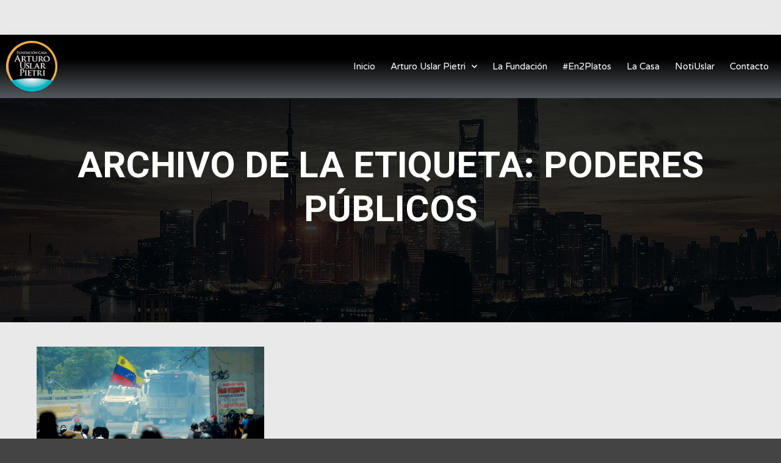

--- FILE ---
content_type: text/css
request_url: https://casauslarpietri.org/wp-content/uploads/elementor/css/post-3962.css?ver=1706029219
body_size: 11110
content:
.elementor-3962 .elementor-element.elementor-element-e2627a1 > .elementor-container{min-height:0px;}.elementor-3962 .elementor-element.elementor-element-e2627a1 > .elementor-container > .elementor-column > .elementor-widget-wrap{align-content:space-evenly;align-items:space-evenly;}.elementor-3962 .elementor-element.elementor-element-e2627a1:not(.elementor-motion-effects-element-type-background), .elementor-3962 .elementor-element.elementor-element-e2627a1 > .elementor-motion-effects-container > .elementor-motion-effects-layer{background-color:transparent;background-image:linear-gradient(0deg, var( --e-global-color-secondary ) 0%, #000000 62%);}.elementor-3962 .elementor-element.elementor-element-e2627a1{box-shadow:0px 10px 20px 0px rgba(0,0,0,0.1);transition:background 0.3s, border 0.3s, border-radius 0.3s, box-shadow 0.3s;margin-top:0px;margin-bottom:-76px;z-index:2;}.elementor-3962 .elementor-element.elementor-element-e2627a1 > .elementor-background-overlay{transition:background 0.3s, border-radius 0.3s, opacity 0.3s;}.elementor-bc-flex-widget .elementor-3962 .elementor-element.elementor-element-ca8364b.elementor-column .elementor-widget-wrap{align-items:center;}.elementor-3962 .elementor-element.elementor-element-ca8364b.elementor-column.elementor-element[data-element_type="column"] > .elementor-widget-wrap.elementor-element-populated{align-content:center;align-items:center;}.elementor-3962 .elementor-element.elementor-element-ca7a39c{text-align:left;}.elementor-3962 .elementor-element.elementor-element-ca7a39c img{width:84px;}.elementor-bc-flex-widget .elementor-3962 .elementor-element.elementor-element-d8284db.elementor-column .elementor-widget-wrap{align-items:center;}.elementor-3962 .elementor-element.elementor-element-d8284db.elementor-column.elementor-element[data-element_type="column"] > .elementor-widget-wrap.elementor-element-populated{align-content:center;align-items:center;}.elementor-3962 .elementor-element.elementor-element-d8284db > .elementor-element-populated{padding:0px 20px 0px 0px;}.elementor-3962 .elementor-element.elementor-element-da4a4d9 .elementor-menu-toggle{margin-left:auto;background-color:rgba(255,255,255,0);border-width:0px;border-radius:0px;}.elementor-3962 .elementor-element.elementor-element-da4a4d9 .elementor-nav-menu .elementor-item{font-family:"Varela Round", Sans-serif;font-size:15px;font-weight:300;}.elementor-3962 .elementor-element.elementor-element-da4a4d9 .elementor-nav-menu--main .elementor-item{color:#ffffff;fill:#ffffff;padding-left:0px;padding-right:0px;padding-top:11px;padding-bottom:11px;}.elementor-3962 .elementor-element.elementor-element-da4a4d9 .elementor-nav-menu--main .elementor-item:hover,
					.elementor-3962 .elementor-element.elementor-element-da4a4d9 .elementor-nav-menu--main .elementor-item.elementor-item-active,
					.elementor-3962 .elementor-element.elementor-element-da4a4d9 .elementor-nav-menu--main .elementor-item.highlighted,
					.elementor-3962 .elementor-element.elementor-element-da4a4d9 .elementor-nav-menu--main .elementor-item:focus{color:#ffffff;fill:#ffffff;}.elementor-3962 .elementor-element.elementor-element-da4a4d9 .elementor-nav-menu--main:not(.e--pointer-framed) .elementor-item:before,
					.elementor-3962 .elementor-element.elementor-element-da4a4d9 .elementor-nav-menu--main:not(.e--pointer-framed) .elementor-item:after{background-color:#ffffff;}.elementor-3962 .elementor-element.elementor-element-da4a4d9 .e--pointer-framed .elementor-item:before,
					.elementor-3962 .elementor-element.elementor-element-da4a4d9 .e--pointer-framed .elementor-item:after{border-color:#ffffff;}.elementor-3962 .elementor-element.elementor-element-da4a4d9 .elementor-nav-menu--main .elementor-item.elementor-item-active{color:#ffffff;}.elementor-3962 .elementor-element.elementor-element-da4a4d9 .elementor-nav-menu--main:not(.e--pointer-framed) .elementor-item.elementor-item-active:before,
					.elementor-3962 .elementor-element.elementor-element-da4a4d9 .elementor-nav-menu--main:not(.e--pointer-framed) .elementor-item.elementor-item-active:after{background-color:#ffffff;}.elementor-3962 .elementor-element.elementor-element-da4a4d9 .e--pointer-framed .elementor-item.elementor-item-active:before,
					.elementor-3962 .elementor-element.elementor-element-da4a4d9 .e--pointer-framed .elementor-item.elementor-item-active:after{border-color:#ffffff;}.elementor-3962 .elementor-element.elementor-element-da4a4d9 .e--pointer-framed .elementor-item:before{border-width:7px;}.elementor-3962 .elementor-element.elementor-element-da4a4d9 .e--pointer-framed.e--animation-draw .elementor-item:before{border-width:0 0 7px 7px;}.elementor-3962 .elementor-element.elementor-element-da4a4d9 .e--pointer-framed.e--animation-draw .elementor-item:after{border-width:7px 7px 0 0;}.elementor-3962 .elementor-element.elementor-element-da4a4d9 .e--pointer-framed.e--animation-corners .elementor-item:before{border-width:7px 0 0 7px;}.elementor-3962 .elementor-element.elementor-element-da4a4d9 .e--pointer-framed.e--animation-corners .elementor-item:after{border-width:0 7px 7px 0;}.elementor-3962 .elementor-element.elementor-element-da4a4d9 .e--pointer-underline .elementor-item:after,
					 .elementor-3962 .elementor-element.elementor-element-da4a4d9 .e--pointer-overline .elementor-item:before,
					 .elementor-3962 .elementor-element.elementor-element-da4a4d9 .e--pointer-double-line .elementor-item:before,
					 .elementor-3962 .elementor-element.elementor-element-da4a4d9 .e--pointer-double-line .elementor-item:after{height:7px;}.elementor-3962 .elementor-element.elementor-element-da4a4d9{--e-nav-menu-horizontal-menu-item-margin:calc( 25px / 2 );--nav-menu-icon-size:25px;}.elementor-3962 .elementor-element.elementor-element-da4a4d9 .elementor-nav-menu--main:not(.elementor-nav-menu--layout-horizontal) .elementor-nav-menu > li:not(:last-child){margin-bottom:25px;}.elementor-3962 .elementor-element.elementor-element-da4a4d9 .elementor-nav-menu--dropdown a, .elementor-3962 .elementor-element.elementor-element-da4a4d9 .elementor-menu-toggle{color:#3d4459;}.elementor-3962 .elementor-element.elementor-element-da4a4d9 .elementor-nav-menu--dropdown{background-color:#ffffff;}.elementor-3962 .elementor-element.elementor-element-da4a4d9 .elementor-nav-menu--dropdown a:hover,
					.elementor-3962 .elementor-element.elementor-element-da4a4d9 .elementor-nav-menu--dropdown a.elementor-item-active,
					.elementor-3962 .elementor-element.elementor-element-da4a4d9 .elementor-nav-menu--dropdown a.highlighted,
					.elementor-3962 .elementor-element.elementor-element-da4a4d9 .elementor-menu-toggle:hover{color:#4632da;}.elementor-3962 .elementor-element.elementor-element-da4a4d9 .elementor-nav-menu--dropdown a:hover,
					.elementor-3962 .elementor-element.elementor-element-da4a4d9 .elementor-nav-menu--dropdown a.elementor-item-active,
					.elementor-3962 .elementor-element.elementor-element-da4a4d9 .elementor-nav-menu--dropdown a.highlighted{background-color:#ffffff;}.elementor-3962 .elementor-element.elementor-element-da4a4d9 .elementor-nav-menu--dropdown a.elementor-item-active{color:#4632da;}.elementor-3962 .elementor-element.elementor-element-da4a4d9 .elementor-nav-menu--dropdown .elementor-item, .elementor-3962 .elementor-element.elementor-element-da4a4d9 .elementor-nav-menu--dropdown  .elementor-sub-item{font-family:"Montserrat", Sans-serif;}.elementor-3962 .elementor-element.elementor-element-da4a4d9 .elementor-nav-menu--main .elementor-nav-menu--dropdown, .elementor-3962 .elementor-element.elementor-element-da4a4d9 .elementor-nav-menu__container.elementor-nav-menu--dropdown{box-shadow:0px 2px 15px 0px rgba(0,0,0,0.1);}.elementor-3962 .elementor-element.elementor-element-da4a4d9 .elementor-nav-menu--dropdown a{padding-left:16px;padding-right:16px;padding-top:15px;padding-bottom:15px;}.elementor-3962 .elementor-element.elementor-element-da4a4d9 .elementor-nav-menu--dropdown li:not(:last-child){border-style:solid;border-color:#efefef;border-bottom-width:1px;}.elementor-3962 .elementor-element.elementor-element-da4a4d9 .elementor-nav-menu--main > .elementor-nav-menu > li > .elementor-nav-menu--dropdown, .elementor-3962 .elementor-element.elementor-element-da4a4d9 .elementor-nav-menu__container.elementor-nav-menu--dropdown{margin-top:0px !important;}.elementor-3962 .elementor-element.elementor-element-da4a4d9 div.elementor-menu-toggle{color:#ffffff;}.elementor-3962 .elementor-element.elementor-element-da4a4d9 div.elementor-menu-toggle svg{fill:#ffffff;}.elementor-3962 .elementor-element.elementor-element-da4a4d9 div.elementor-menu-toggle:hover{color:#ffffff;}.elementor-3962 .elementor-element.elementor-element-da4a4d9 div.elementor-menu-toggle:hover svg{fill:#ffffff;}@media(max-width:1024px){.elementor-3962 .elementor-element.elementor-element-ca8364b > .elementor-element-populated{padding:0% 0% 0% 5%;}.elementor-3962 .elementor-element.elementor-element-d8284db > .elementor-element-populated{padding:0% 0% 0% 5%;}.elementor-3962 .elementor-element.elementor-element-da4a4d9 .elementor-nav-menu--dropdown .elementor-item, .elementor-3962 .elementor-element.elementor-element-da4a4d9 .elementor-nav-menu--dropdown  .elementor-sub-item{font-size:16px;}.elementor-3962 .elementor-element.elementor-element-da4a4d9 .elementor-nav-menu--dropdown a{padding-top:25px;padding-bottom:25px;}.elementor-3962 .elementor-element.elementor-element-da4a4d9 .elementor-nav-menu--main > .elementor-nav-menu > li > .elementor-nav-menu--dropdown, .elementor-3962 .elementor-element.elementor-element-da4a4d9 .elementor-nav-menu__container.elementor-nav-menu--dropdown{margin-top:25px !important;}.elementor-3962 .elementor-element.elementor-element-da4a4d9 > .elementor-widget-container{padding:0px 10px 0px 0px;}}@media(min-width:768px){.elementor-3962 .elementor-element.elementor-element-ca8364b{width:11%;}.elementor-3962 .elementor-element.elementor-element-d8284db{width:89%;}}@media(max-width:1024px) and (min-width:768px){.elementor-3962 .elementor-element.elementor-element-ca8364b{width:50%;}.elementor-3962 .elementor-element.elementor-element-d8284db{width:25%;}}@media(max-width:767px){.elementor-3962 .elementor-element.elementor-element-e2627a1{padding:0px 0px 0px 0px;}.elementor-3962 .elementor-element.elementor-element-ca8364b{width:50%;}.elementor-3962 .elementor-element.elementor-element-ca8364b > .elementor-element-populated{padding:0px 0px 0px 20px;}.elementor-3962 .elementor-element.elementor-element-ca7a39c{text-align:left;}.elementor-3962 .elementor-element.elementor-element-d8284db{width:50%;}.elementor-3962 .elementor-element.elementor-element-d8284db > .elementor-element-populated{padding:0px 0px 0px 0px;}.elementor-3962 .elementor-element.elementor-element-da4a4d9 .elementor-nav-menu--main > .elementor-nav-menu > li > .elementor-nav-menu--dropdown, .elementor-3962 .elementor-element.elementor-element-da4a4d9 .elementor-nav-menu__container.elementor-nav-menu--dropdown{margin-top:25px !important;}.elementor-3962 .elementor-element.elementor-element-da4a4d9 > .elementor-widget-container{padding:0px 20px 0px 0px;}}

--- FILE ---
content_type: text/css
request_url: https://casauslarpietri.org/wp-content/uploads/elementor/css/post-4102.css?ver=1665761889
body_size: 12832
content:
.elementor-4102 .elementor-element.elementor-element-cc43d4d > .elementor-container{max-width:1200px;}.elementor-4102 .elementor-element.elementor-element-cc43d4d:not(.elementor-motion-effects-element-type-background), .elementor-4102 .elementor-element.elementor-element-cc43d4d > .elementor-motion-effects-container > .elementor-motion-effects-layer{background-color:transparent;background-image:linear-gradient(180deg, var( --e-global-color-secondary ) 0%, #000000 100%);}.elementor-4102 .elementor-element.elementor-element-cc43d4d{transition:background 0.3s, border 0.3s, border-radius 0.3s, box-shadow 0.3s;margin-top:0%;margin-bottom:0%;}.elementor-4102 .elementor-element.elementor-element-cc43d4d > .elementor-background-overlay{transition:background 0.3s, border-radius 0.3s, opacity 0.3s;}.elementor-4102 .elementor-element.elementor-element-5423dee > .elementor-element-populated{padding:0px 0px 0px 0px;}.elementor-4102 .elementor-element.elementor-element-321fa625 > .elementor-container{max-width:1200px;}.elementor-4102 .elementor-element.elementor-element-321fa625{margin-top:0px;margin-bottom:0px;}.elementor-bc-flex-widget .elementor-4102 .elementor-element.elementor-element-34928bcc.elementor-column .elementor-widget-wrap{align-items:center;}.elementor-4102 .elementor-element.elementor-element-34928bcc.elementor-column.elementor-element[data-element_type="column"] > .elementor-widget-wrap.elementor-element-populated{align-content:center;align-items:center;}.elementor-4102 .elementor-element.elementor-element-2e84bdd{text-align:center;}.elementor-4102 .elementor-element.elementor-element-2e84bdd img{width:31%;}.elementor-bc-flex-widget .elementor-4102 .elementor-element.elementor-element-3ca1abfc.elementor-column .elementor-widget-wrap{align-items:center;}.elementor-4102 .elementor-element.elementor-element-3ca1abfc.elementor-column.elementor-element[data-element_type="column"] > .elementor-widget-wrap.elementor-element-populated{align-content:center;align-items:center;}.elementor-4102 .elementor-element.elementor-element-2a26d2f{--spacer-size:10px;}.elementor-4102 .elementor-element.elementor-element-ce40ca5 .elementor-heading-title{color:#FFFFFF;font-family:"Roboto", Sans-serif;font-size:25px;font-weight:600;}.elementor-4102 .elementor-element.elementor-element-72239efb .elementor-button .elementor-align-icon-right{margin-left:10px;}.elementor-4102 .elementor-element.elementor-element-72239efb .elementor-button .elementor-align-icon-left{margin-right:10px;}.elementor-4102 .elementor-element.elementor-element-72239efb .elementor-field-group{padding-right:calc( 20px/2 );padding-left:calc( 20px/2 );margin-bottom:10px;}.elementor-4102 .elementor-element.elementor-element-72239efb .elementor-form-fields-wrapper{margin-left:calc( -20px/2 );margin-right:calc( -20px/2 );margin-bottom:-10px;}.elementor-4102 .elementor-element.elementor-element-72239efb .elementor-field-group.recaptcha_v3-bottomleft, .elementor-4102 .elementor-element.elementor-element-72239efb .elementor-field-group.recaptcha_v3-bottomright{margin-bottom:0;}.elementor-4102 .elementor-element.elementor-element-72239efb .elementor-field-type-html{padding-bottom:0px;}.elementor-4102 .elementor-element.elementor-element-72239efb .elementor-field-group .elementor-field{color:#353535;}.elementor-4102 .elementor-element.elementor-element-72239efb .elementor-field-group .elementor-field, .elementor-4102 .elementor-element.elementor-element-72239efb .elementor-field-subgroup label{font-family:"Montserrat", Sans-serif;font-size:16px;font-weight:300;}.elementor-4102 .elementor-element.elementor-element-72239efb .elementor-field-group:not(.elementor-field-type-upload) .elementor-field:not(.elementor-select-wrapper){background-color:#ffffff;border-color:#d8d8d8;border-radius:30px 30px 30px 30px;}.elementor-4102 .elementor-element.elementor-element-72239efb .elementor-field-group .elementor-select-wrapper select{background-color:#ffffff;border-color:#d8d8d8;border-radius:30px 30px 30px 30px;}.elementor-4102 .elementor-element.elementor-element-72239efb .elementor-field-group .elementor-select-wrapper::before{color:#d8d8d8;}.elementor-4102 .elementor-element.elementor-element-72239efb .elementor-button{font-family:"Montserrat", Sans-serif;font-size:15px;font-weight:500;text-transform:capitalize;border-radius:30px 30px 30px 30px;padding:0px 0px 0px 0px;}.elementor-4102 .elementor-element.elementor-element-72239efb .e-form__buttons__wrapper__button-next{background-color:#f0aa3b;color:#ffffff;}.elementor-4102 .elementor-element.elementor-element-72239efb .elementor-button[type="submit"]{background-color:#f0aa3b;color:#ffffff;}.elementor-4102 .elementor-element.elementor-element-72239efb .elementor-button[type="submit"] svg *{fill:#ffffff;}.elementor-4102 .elementor-element.elementor-element-72239efb .e-form__buttons__wrapper__button-previous{color:#ffffff;}.elementor-4102 .elementor-element.elementor-element-72239efb .e-form__buttons__wrapper__button-next:hover{background-color:#27bac5;color:#ffffff;}.elementor-4102 .elementor-element.elementor-element-72239efb .elementor-button[type="submit"]:hover{background-color:#27bac5;color:#ffffff;}.elementor-4102 .elementor-element.elementor-element-72239efb .elementor-button[type="submit"]:hover svg *{fill:#ffffff;}.elementor-4102 .elementor-element.elementor-element-72239efb .e-form__buttons__wrapper__button-previous:hover{color:#ffffff;}.elementor-4102 .elementor-element.elementor-element-72239efb{--e-form-steps-indicators-spacing:20px;--e-form-steps-indicator-padding:30px;--e-form-steps-indicator-inactive-secondary-color:#ffffff;--e-form-steps-indicator-active-secondary-color:#ffffff;--e-form-steps-indicator-completed-secondary-color:#ffffff;--e-form-steps-divider-width:1px;--e-form-steps-divider-gap:10px;}.elementor-4102 .elementor-element.elementor-element-437bbeb6{--divider-border-style:solid;--divider-color:#d8d8d8;--divider-border-width:1px;}.elementor-4102 .elementor-element.elementor-element-437bbeb6 .elementor-divider-separator{width:100%;}.elementor-4102 .elementor-element.elementor-element-437bbeb6 .elementor-divider{padding-top:30px;padding-bottom:30px;}.elementor-4102 .elementor-element.elementor-element-6840194a > .elementor-container{max-width:1200px;}.elementor-4102 .elementor-element.elementor-element-6840194a{margin-top:0px;margin-bottom:0px;}.elementor-bc-flex-widget .elementor-4102 .elementor-element.elementor-element-4721b940.elementor-column .elementor-widget-wrap{align-items:center;}.elementor-4102 .elementor-element.elementor-element-4721b940.elementor-column.elementor-element[data-element_type="column"] > .elementor-widget-wrap.elementor-element-populated{align-content:center;align-items:center;}.elementor-4102 .elementor-element.elementor-element-200053f9{text-align:left;width:auto;max-width:auto;}.elementor-4102 .elementor-element.elementor-element-200053f9 .elementor-heading-title{color:#FFFFFF;font-family:"Montserrat", Sans-serif;font-size:16px;font-weight:400;text-transform:capitalize;line-height:1.5em;}.elementor-4102 .elementor-element.elementor-element-4ff98f66 .elementor-icon-list-items:not(.elementor-inline-items) .elementor-icon-list-item:not(:last-child){padding-bottom:calc(15px/2);}.elementor-4102 .elementor-element.elementor-element-4ff98f66 .elementor-icon-list-items:not(.elementor-inline-items) .elementor-icon-list-item:not(:first-child){margin-top:calc(15px/2);}.elementor-4102 .elementor-element.elementor-element-4ff98f66 .elementor-icon-list-items.elementor-inline-items .elementor-icon-list-item{margin-right:calc(15px/2);margin-left:calc(15px/2);}.elementor-4102 .elementor-element.elementor-element-4ff98f66 .elementor-icon-list-items.elementor-inline-items{margin-right:calc(-15px/2);margin-left:calc(-15px/2);}body.rtl .elementor-4102 .elementor-element.elementor-element-4ff98f66 .elementor-icon-list-items.elementor-inline-items .elementor-icon-list-item:after{left:calc(-15px/2);}body:not(.rtl) .elementor-4102 .elementor-element.elementor-element-4ff98f66 .elementor-icon-list-items.elementor-inline-items .elementor-icon-list-item:after{right:calc(-15px/2);}.elementor-4102 .elementor-element.elementor-element-4ff98f66 .elementor-icon-list-icon i{color:#FFFFFF;}.elementor-4102 .elementor-element.elementor-element-4ff98f66 .elementor-icon-list-icon svg{fill:#FFFFFF;}.elementor-4102 .elementor-element.elementor-element-4ff98f66 .elementor-icon-list-item:hover .elementor-icon-list-icon i{color:#00dafc;}.elementor-4102 .elementor-element.elementor-element-4ff98f66 .elementor-icon-list-item:hover .elementor-icon-list-icon svg{fill:#00dafc;}.elementor-4102 .elementor-element.elementor-element-4ff98f66{--e-icon-list-icon-size:22px;width:auto;max-width:auto;}.elementor-4102 .elementor-element.elementor-element-4ff98f66 > .elementor-widget-container{margin:0px 0px 0px 20px;}.elementor-bc-flex-widget .elementor-4102 .elementor-element.elementor-element-34a33d8.elementor-column .elementor-widget-wrap{align-items:center;}.elementor-4102 .elementor-element.elementor-element-34a33d8.elementor-column.elementor-element[data-element_type="column"] > .elementor-widget-wrap.elementor-element-populated{align-content:center;align-items:center;}.elementor-4102 .elementor-element.elementor-element-59d386f6{text-align:right;}.elementor-4102 .elementor-element.elementor-element-59d386f6 .elementor-heading-title{color:#FFFFFF;font-family:"Montserrat", Sans-serif;font-size:14px;font-weight:300;text-transform:capitalize;}@media(max-width:1024px){.elementor-4102 .elementor-element.elementor-element-cc43d4d{margin-top:5%;margin-bottom:5%;padding:0% 5% 0% 5%;}.elementor-4102 .elementor-element.elementor-element-3ca1abfc > .elementor-element-populated{margin:4% 0% 4% 0%;--e-column-margin-right:0%;--e-column-margin-left:0%;padding:0px 0px 0px 0px;}.elementor-4102 .elementor-element.elementor-element-72239efb .elementor-field-group .elementor-field, .elementor-4102 .elementor-element.elementor-element-72239efb .elementor-field-subgroup label{font-size:14px;}.elementor-4102 .elementor-element.elementor-element-437bbeb6 .elementor-divider{padding-top:20px;padding-bottom:20px;}.elementor-4102 .elementor-element.elementor-element-4721b940 > .elementor-element-populated{padding:0px 0px 0px 0px;}.elementor-4102 .elementor-element.elementor-element-34a33d8 > .elementor-element-populated{padding:0px 0px 0px 0px;}}@media(max-width:767px){.elementor-4102 .elementor-element.elementor-element-cc43d4d{margin-top:15%;margin-bottom:15%;}.elementor-4102 .elementor-element.elementor-element-3ca1abfc > .elementor-element-populated{margin:10% 0% 0% 0%;--e-column-margin-right:0%;--e-column-margin-left:0%;}.elementor-4102 .elementor-element.elementor-element-437bbeb6 .elementor-divider{padding-top:30px;padding-bottom:30px;}.elementor-4102 .elementor-element.elementor-element-200053f9{text-align:center;width:100%;max-width:100%;}.elementor-4102 .elementor-element.elementor-element-200053f9 .elementor-heading-title{font-size:18px;}.elementor-4102 .elementor-element.elementor-element-4ff98f66 .elementor-icon-list-items:not(.elementor-inline-items) .elementor-icon-list-item:not(:last-child){padding-bottom:calc(20px/2);}.elementor-4102 .elementor-element.elementor-element-4ff98f66 .elementor-icon-list-items:not(.elementor-inline-items) .elementor-icon-list-item:not(:first-child){margin-top:calc(20px/2);}.elementor-4102 .elementor-element.elementor-element-4ff98f66 .elementor-icon-list-items.elementor-inline-items .elementor-icon-list-item{margin-right:calc(20px/2);margin-left:calc(20px/2);}.elementor-4102 .elementor-element.elementor-element-4ff98f66 .elementor-icon-list-items.elementor-inline-items{margin-right:calc(-20px/2);margin-left:calc(-20px/2);}body.rtl .elementor-4102 .elementor-element.elementor-element-4ff98f66 .elementor-icon-list-items.elementor-inline-items .elementor-icon-list-item:after{left:calc(-20px/2);}body:not(.rtl) .elementor-4102 .elementor-element.elementor-element-4ff98f66 .elementor-icon-list-items.elementor-inline-items .elementor-icon-list-item:after{right:calc(-20px/2);}.elementor-4102 .elementor-element.elementor-element-4ff98f66{--e-icon-list-icon-size:25px;width:100%;max-width:100%;}.elementor-4102 .elementor-element.elementor-element-34a33d8 > .elementor-element-populated{margin:10% 0% 0% 0%;--e-column-margin-right:0%;--e-column-margin-left:0%;}.elementor-4102 .elementor-element.elementor-element-59d386f6{text-align:center;}}@media(min-width:768px){.elementor-4102 .elementor-element.elementor-element-34928bcc{width:26%;}.elementor-4102 .elementor-element.elementor-element-3ca1abfc{width:74%;}}@media(max-width:1024px) and (min-width:768px){.elementor-4102 .elementor-element.elementor-element-34928bcc{width:100%;}.elementor-4102 .elementor-element.elementor-element-3ca1abfc{width:100%;}}